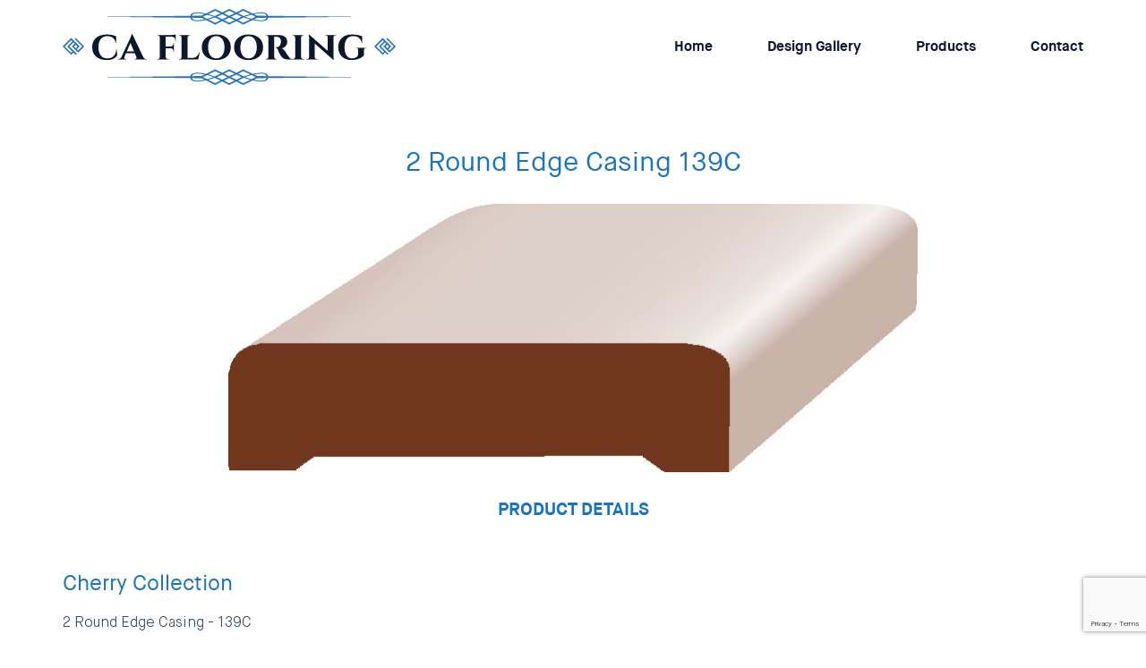

--- FILE ---
content_type: text/html; charset=utf-8
request_url: https://www.google.com/recaptcha/api2/anchor?ar=1&k=6Lc44LYUAAAAAJ_p-SWuQNwZAIAc4Cdpa5CxESyg&co=aHR0cHM6Ly9jYWZsb29yaW5nd2hvbGVzYWxlcnMuY29tOjQ0Mw..&hl=en&v=PoyoqOPhxBO7pBk68S4YbpHZ&size=invisible&anchor-ms=20000&execute-ms=30000&cb=ltxv0ttw5j8f
body_size: 48790
content:
<!DOCTYPE HTML><html dir="ltr" lang="en"><head><meta http-equiv="Content-Type" content="text/html; charset=UTF-8">
<meta http-equiv="X-UA-Compatible" content="IE=edge">
<title>reCAPTCHA</title>
<style type="text/css">
/* cyrillic-ext */
@font-face {
  font-family: 'Roboto';
  font-style: normal;
  font-weight: 400;
  font-stretch: 100%;
  src: url(//fonts.gstatic.com/s/roboto/v48/KFO7CnqEu92Fr1ME7kSn66aGLdTylUAMa3GUBHMdazTgWw.woff2) format('woff2');
  unicode-range: U+0460-052F, U+1C80-1C8A, U+20B4, U+2DE0-2DFF, U+A640-A69F, U+FE2E-FE2F;
}
/* cyrillic */
@font-face {
  font-family: 'Roboto';
  font-style: normal;
  font-weight: 400;
  font-stretch: 100%;
  src: url(//fonts.gstatic.com/s/roboto/v48/KFO7CnqEu92Fr1ME7kSn66aGLdTylUAMa3iUBHMdazTgWw.woff2) format('woff2');
  unicode-range: U+0301, U+0400-045F, U+0490-0491, U+04B0-04B1, U+2116;
}
/* greek-ext */
@font-face {
  font-family: 'Roboto';
  font-style: normal;
  font-weight: 400;
  font-stretch: 100%;
  src: url(//fonts.gstatic.com/s/roboto/v48/KFO7CnqEu92Fr1ME7kSn66aGLdTylUAMa3CUBHMdazTgWw.woff2) format('woff2');
  unicode-range: U+1F00-1FFF;
}
/* greek */
@font-face {
  font-family: 'Roboto';
  font-style: normal;
  font-weight: 400;
  font-stretch: 100%;
  src: url(//fonts.gstatic.com/s/roboto/v48/KFO7CnqEu92Fr1ME7kSn66aGLdTylUAMa3-UBHMdazTgWw.woff2) format('woff2');
  unicode-range: U+0370-0377, U+037A-037F, U+0384-038A, U+038C, U+038E-03A1, U+03A3-03FF;
}
/* math */
@font-face {
  font-family: 'Roboto';
  font-style: normal;
  font-weight: 400;
  font-stretch: 100%;
  src: url(//fonts.gstatic.com/s/roboto/v48/KFO7CnqEu92Fr1ME7kSn66aGLdTylUAMawCUBHMdazTgWw.woff2) format('woff2');
  unicode-range: U+0302-0303, U+0305, U+0307-0308, U+0310, U+0312, U+0315, U+031A, U+0326-0327, U+032C, U+032F-0330, U+0332-0333, U+0338, U+033A, U+0346, U+034D, U+0391-03A1, U+03A3-03A9, U+03B1-03C9, U+03D1, U+03D5-03D6, U+03F0-03F1, U+03F4-03F5, U+2016-2017, U+2034-2038, U+203C, U+2040, U+2043, U+2047, U+2050, U+2057, U+205F, U+2070-2071, U+2074-208E, U+2090-209C, U+20D0-20DC, U+20E1, U+20E5-20EF, U+2100-2112, U+2114-2115, U+2117-2121, U+2123-214F, U+2190, U+2192, U+2194-21AE, U+21B0-21E5, U+21F1-21F2, U+21F4-2211, U+2213-2214, U+2216-22FF, U+2308-230B, U+2310, U+2319, U+231C-2321, U+2336-237A, U+237C, U+2395, U+239B-23B7, U+23D0, U+23DC-23E1, U+2474-2475, U+25AF, U+25B3, U+25B7, U+25BD, U+25C1, U+25CA, U+25CC, U+25FB, U+266D-266F, U+27C0-27FF, U+2900-2AFF, U+2B0E-2B11, U+2B30-2B4C, U+2BFE, U+3030, U+FF5B, U+FF5D, U+1D400-1D7FF, U+1EE00-1EEFF;
}
/* symbols */
@font-face {
  font-family: 'Roboto';
  font-style: normal;
  font-weight: 400;
  font-stretch: 100%;
  src: url(//fonts.gstatic.com/s/roboto/v48/KFO7CnqEu92Fr1ME7kSn66aGLdTylUAMaxKUBHMdazTgWw.woff2) format('woff2');
  unicode-range: U+0001-000C, U+000E-001F, U+007F-009F, U+20DD-20E0, U+20E2-20E4, U+2150-218F, U+2190, U+2192, U+2194-2199, U+21AF, U+21E6-21F0, U+21F3, U+2218-2219, U+2299, U+22C4-22C6, U+2300-243F, U+2440-244A, U+2460-24FF, U+25A0-27BF, U+2800-28FF, U+2921-2922, U+2981, U+29BF, U+29EB, U+2B00-2BFF, U+4DC0-4DFF, U+FFF9-FFFB, U+10140-1018E, U+10190-1019C, U+101A0, U+101D0-101FD, U+102E0-102FB, U+10E60-10E7E, U+1D2C0-1D2D3, U+1D2E0-1D37F, U+1F000-1F0FF, U+1F100-1F1AD, U+1F1E6-1F1FF, U+1F30D-1F30F, U+1F315, U+1F31C, U+1F31E, U+1F320-1F32C, U+1F336, U+1F378, U+1F37D, U+1F382, U+1F393-1F39F, U+1F3A7-1F3A8, U+1F3AC-1F3AF, U+1F3C2, U+1F3C4-1F3C6, U+1F3CA-1F3CE, U+1F3D4-1F3E0, U+1F3ED, U+1F3F1-1F3F3, U+1F3F5-1F3F7, U+1F408, U+1F415, U+1F41F, U+1F426, U+1F43F, U+1F441-1F442, U+1F444, U+1F446-1F449, U+1F44C-1F44E, U+1F453, U+1F46A, U+1F47D, U+1F4A3, U+1F4B0, U+1F4B3, U+1F4B9, U+1F4BB, U+1F4BF, U+1F4C8-1F4CB, U+1F4D6, U+1F4DA, U+1F4DF, U+1F4E3-1F4E6, U+1F4EA-1F4ED, U+1F4F7, U+1F4F9-1F4FB, U+1F4FD-1F4FE, U+1F503, U+1F507-1F50B, U+1F50D, U+1F512-1F513, U+1F53E-1F54A, U+1F54F-1F5FA, U+1F610, U+1F650-1F67F, U+1F687, U+1F68D, U+1F691, U+1F694, U+1F698, U+1F6AD, U+1F6B2, U+1F6B9-1F6BA, U+1F6BC, U+1F6C6-1F6CF, U+1F6D3-1F6D7, U+1F6E0-1F6EA, U+1F6F0-1F6F3, U+1F6F7-1F6FC, U+1F700-1F7FF, U+1F800-1F80B, U+1F810-1F847, U+1F850-1F859, U+1F860-1F887, U+1F890-1F8AD, U+1F8B0-1F8BB, U+1F8C0-1F8C1, U+1F900-1F90B, U+1F93B, U+1F946, U+1F984, U+1F996, U+1F9E9, U+1FA00-1FA6F, U+1FA70-1FA7C, U+1FA80-1FA89, U+1FA8F-1FAC6, U+1FACE-1FADC, U+1FADF-1FAE9, U+1FAF0-1FAF8, U+1FB00-1FBFF;
}
/* vietnamese */
@font-face {
  font-family: 'Roboto';
  font-style: normal;
  font-weight: 400;
  font-stretch: 100%;
  src: url(//fonts.gstatic.com/s/roboto/v48/KFO7CnqEu92Fr1ME7kSn66aGLdTylUAMa3OUBHMdazTgWw.woff2) format('woff2');
  unicode-range: U+0102-0103, U+0110-0111, U+0128-0129, U+0168-0169, U+01A0-01A1, U+01AF-01B0, U+0300-0301, U+0303-0304, U+0308-0309, U+0323, U+0329, U+1EA0-1EF9, U+20AB;
}
/* latin-ext */
@font-face {
  font-family: 'Roboto';
  font-style: normal;
  font-weight: 400;
  font-stretch: 100%;
  src: url(//fonts.gstatic.com/s/roboto/v48/KFO7CnqEu92Fr1ME7kSn66aGLdTylUAMa3KUBHMdazTgWw.woff2) format('woff2');
  unicode-range: U+0100-02BA, U+02BD-02C5, U+02C7-02CC, U+02CE-02D7, U+02DD-02FF, U+0304, U+0308, U+0329, U+1D00-1DBF, U+1E00-1E9F, U+1EF2-1EFF, U+2020, U+20A0-20AB, U+20AD-20C0, U+2113, U+2C60-2C7F, U+A720-A7FF;
}
/* latin */
@font-face {
  font-family: 'Roboto';
  font-style: normal;
  font-weight: 400;
  font-stretch: 100%;
  src: url(//fonts.gstatic.com/s/roboto/v48/KFO7CnqEu92Fr1ME7kSn66aGLdTylUAMa3yUBHMdazQ.woff2) format('woff2');
  unicode-range: U+0000-00FF, U+0131, U+0152-0153, U+02BB-02BC, U+02C6, U+02DA, U+02DC, U+0304, U+0308, U+0329, U+2000-206F, U+20AC, U+2122, U+2191, U+2193, U+2212, U+2215, U+FEFF, U+FFFD;
}
/* cyrillic-ext */
@font-face {
  font-family: 'Roboto';
  font-style: normal;
  font-weight: 500;
  font-stretch: 100%;
  src: url(//fonts.gstatic.com/s/roboto/v48/KFO7CnqEu92Fr1ME7kSn66aGLdTylUAMa3GUBHMdazTgWw.woff2) format('woff2');
  unicode-range: U+0460-052F, U+1C80-1C8A, U+20B4, U+2DE0-2DFF, U+A640-A69F, U+FE2E-FE2F;
}
/* cyrillic */
@font-face {
  font-family: 'Roboto';
  font-style: normal;
  font-weight: 500;
  font-stretch: 100%;
  src: url(//fonts.gstatic.com/s/roboto/v48/KFO7CnqEu92Fr1ME7kSn66aGLdTylUAMa3iUBHMdazTgWw.woff2) format('woff2');
  unicode-range: U+0301, U+0400-045F, U+0490-0491, U+04B0-04B1, U+2116;
}
/* greek-ext */
@font-face {
  font-family: 'Roboto';
  font-style: normal;
  font-weight: 500;
  font-stretch: 100%;
  src: url(//fonts.gstatic.com/s/roboto/v48/KFO7CnqEu92Fr1ME7kSn66aGLdTylUAMa3CUBHMdazTgWw.woff2) format('woff2');
  unicode-range: U+1F00-1FFF;
}
/* greek */
@font-face {
  font-family: 'Roboto';
  font-style: normal;
  font-weight: 500;
  font-stretch: 100%;
  src: url(//fonts.gstatic.com/s/roboto/v48/KFO7CnqEu92Fr1ME7kSn66aGLdTylUAMa3-UBHMdazTgWw.woff2) format('woff2');
  unicode-range: U+0370-0377, U+037A-037F, U+0384-038A, U+038C, U+038E-03A1, U+03A3-03FF;
}
/* math */
@font-face {
  font-family: 'Roboto';
  font-style: normal;
  font-weight: 500;
  font-stretch: 100%;
  src: url(//fonts.gstatic.com/s/roboto/v48/KFO7CnqEu92Fr1ME7kSn66aGLdTylUAMawCUBHMdazTgWw.woff2) format('woff2');
  unicode-range: U+0302-0303, U+0305, U+0307-0308, U+0310, U+0312, U+0315, U+031A, U+0326-0327, U+032C, U+032F-0330, U+0332-0333, U+0338, U+033A, U+0346, U+034D, U+0391-03A1, U+03A3-03A9, U+03B1-03C9, U+03D1, U+03D5-03D6, U+03F0-03F1, U+03F4-03F5, U+2016-2017, U+2034-2038, U+203C, U+2040, U+2043, U+2047, U+2050, U+2057, U+205F, U+2070-2071, U+2074-208E, U+2090-209C, U+20D0-20DC, U+20E1, U+20E5-20EF, U+2100-2112, U+2114-2115, U+2117-2121, U+2123-214F, U+2190, U+2192, U+2194-21AE, U+21B0-21E5, U+21F1-21F2, U+21F4-2211, U+2213-2214, U+2216-22FF, U+2308-230B, U+2310, U+2319, U+231C-2321, U+2336-237A, U+237C, U+2395, U+239B-23B7, U+23D0, U+23DC-23E1, U+2474-2475, U+25AF, U+25B3, U+25B7, U+25BD, U+25C1, U+25CA, U+25CC, U+25FB, U+266D-266F, U+27C0-27FF, U+2900-2AFF, U+2B0E-2B11, U+2B30-2B4C, U+2BFE, U+3030, U+FF5B, U+FF5D, U+1D400-1D7FF, U+1EE00-1EEFF;
}
/* symbols */
@font-face {
  font-family: 'Roboto';
  font-style: normal;
  font-weight: 500;
  font-stretch: 100%;
  src: url(//fonts.gstatic.com/s/roboto/v48/KFO7CnqEu92Fr1ME7kSn66aGLdTylUAMaxKUBHMdazTgWw.woff2) format('woff2');
  unicode-range: U+0001-000C, U+000E-001F, U+007F-009F, U+20DD-20E0, U+20E2-20E4, U+2150-218F, U+2190, U+2192, U+2194-2199, U+21AF, U+21E6-21F0, U+21F3, U+2218-2219, U+2299, U+22C4-22C6, U+2300-243F, U+2440-244A, U+2460-24FF, U+25A0-27BF, U+2800-28FF, U+2921-2922, U+2981, U+29BF, U+29EB, U+2B00-2BFF, U+4DC0-4DFF, U+FFF9-FFFB, U+10140-1018E, U+10190-1019C, U+101A0, U+101D0-101FD, U+102E0-102FB, U+10E60-10E7E, U+1D2C0-1D2D3, U+1D2E0-1D37F, U+1F000-1F0FF, U+1F100-1F1AD, U+1F1E6-1F1FF, U+1F30D-1F30F, U+1F315, U+1F31C, U+1F31E, U+1F320-1F32C, U+1F336, U+1F378, U+1F37D, U+1F382, U+1F393-1F39F, U+1F3A7-1F3A8, U+1F3AC-1F3AF, U+1F3C2, U+1F3C4-1F3C6, U+1F3CA-1F3CE, U+1F3D4-1F3E0, U+1F3ED, U+1F3F1-1F3F3, U+1F3F5-1F3F7, U+1F408, U+1F415, U+1F41F, U+1F426, U+1F43F, U+1F441-1F442, U+1F444, U+1F446-1F449, U+1F44C-1F44E, U+1F453, U+1F46A, U+1F47D, U+1F4A3, U+1F4B0, U+1F4B3, U+1F4B9, U+1F4BB, U+1F4BF, U+1F4C8-1F4CB, U+1F4D6, U+1F4DA, U+1F4DF, U+1F4E3-1F4E6, U+1F4EA-1F4ED, U+1F4F7, U+1F4F9-1F4FB, U+1F4FD-1F4FE, U+1F503, U+1F507-1F50B, U+1F50D, U+1F512-1F513, U+1F53E-1F54A, U+1F54F-1F5FA, U+1F610, U+1F650-1F67F, U+1F687, U+1F68D, U+1F691, U+1F694, U+1F698, U+1F6AD, U+1F6B2, U+1F6B9-1F6BA, U+1F6BC, U+1F6C6-1F6CF, U+1F6D3-1F6D7, U+1F6E0-1F6EA, U+1F6F0-1F6F3, U+1F6F7-1F6FC, U+1F700-1F7FF, U+1F800-1F80B, U+1F810-1F847, U+1F850-1F859, U+1F860-1F887, U+1F890-1F8AD, U+1F8B0-1F8BB, U+1F8C0-1F8C1, U+1F900-1F90B, U+1F93B, U+1F946, U+1F984, U+1F996, U+1F9E9, U+1FA00-1FA6F, U+1FA70-1FA7C, U+1FA80-1FA89, U+1FA8F-1FAC6, U+1FACE-1FADC, U+1FADF-1FAE9, U+1FAF0-1FAF8, U+1FB00-1FBFF;
}
/* vietnamese */
@font-face {
  font-family: 'Roboto';
  font-style: normal;
  font-weight: 500;
  font-stretch: 100%;
  src: url(//fonts.gstatic.com/s/roboto/v48/KFO7CnqEu92Fr1ME7kSn66aGLdTylUAMa3OUBHMdazTgWw.woff2) format('woff2');
  unicode-range: U+0102-0103, U+0110-0111, U+0128-0129, U+0168-0169, U+01A0-01A1, U+01AF-01B0, U+0300-0301, U+0303-0304, U+0308-0309, U+0323, U+0329, U+1EA0-1EF9, U+20AB;
}
/* latin-ext */
@font-face {
  font-family: 'Roboto';
  font-style: normal;
  font-weight: 500;
  font-stretch: 100%;
  src: url(//fonts.gstatic.com/s/roboto/v48/KFO7CnqEu92Fr1ME7kSn66aGLdTylUAMa3KUBHMdazTgWw.woff2) format('woff2');
  unicode-range: U+0100-02BA, U+02BD-02C5, U+02C7-02CC, U+02CE-02D7, U+02DD-02FF, U+0304, U+0308, U+0329, U+1D00-1DBF, U+1E00-1E9F, U+1EF2-1EFF, U+2020, U+20A0-20AB, U+20AD-20C0, U+2113, U+2C60-2C7F, U+A720-A7FF;
}
/* latin */
@font-face {
  font-family: 'Roboto';
  font-style: normal;
  font-weight: 500;
  font-stretch: 100%;
  src: url(//fonts.gstatic.com/s/roboto/v48/KFO7CnqEu92Fr1ME7kSn66aGLdTylUAMa3yUBHMdazQ.woff2) format('woff2');
  unicode-range: U+0000-00FF, U+0131, U+0152-0153, U+02BB-02BC, U+02C6, U+02DA, U+02DC, U+0304, U+0308, U+0329, U+2000-206F, U+20AC, U+2122, U+2191, U+2193, U+2212, U+2215, U+FEFF, U+FFFD;
}
/* cyrillic-ext */
@font-face {
  font-family: 'Roboto';
  font-style: normal;
  font-weight: 900;
  font-stretch: 100%;
  src: url(//fonts.gstatic.com/s/roboto/v48/KFO7CnqEu92Fr1ME7kSn66aGLdTylUAMa3GUBHMdazTgWw.woff2) format('woff2');
  unicode-range: U+0460-052F, U+1C80-1C8A, U+20B4, U+2DE0-2DFF, U+A640-A69F, U+FE2E-FE2F;
}
/* cyrillic */
@font-face {
  font-family: 'Roboto';
  font-style: normal;
  font-weight: 900;
  font-stretch: 100%;
  src: url(//fonts.gstatic.com/s/roboto/v48/KFO7CnqEu92Fr1ME7kSn66aGLdTylUAMa3iUBHMdazTgWw.woff2) format('woff2');
  unicode-range: U+0301, U+0400-045F, U+0490-0491, U+04B0-04B1, U+2116;
}
/* greek-ext */
@font-face {
  font-family: 'Roboto';
  font-style: normal;
  font-weight: 900;
  font-stretch: 100%;
  src: url(//fonts.gstatic.com/s/roboto/v48/KFO7CnqEu92Fr1ME7kSn66aGLdTylUAMa3CUBHMdazTgWw.woff2) format('woff2');
  unicode-range: U+1F00-1FFF;
}
/* greek */
@font-face {
  font-family: 'Roboto';
  font-style: normal;
  font-weight: 900;
  font-stretch: 100%;
  src: url(//fonts.gstatic.com/s/roboto/v48/KFO7CnqEu92Fr1ME7kSn66aGLdTylUAMa3-UBHMdazTgWw.woff2) format('woff2');
  unicode-range: U+0370-0377, U+037A-037F, U+0384-038A, U+038C, U+038E-03A1, U+03A3-03FF;
}
/* math */
@font-face {
  font-family: 'Roboto';
  font-style: normal;
  font-weight: 900;
  font-stretch: 100%;
  src: url(//fonts.gstatic.com/s/roboto/v48/KFO7CnqEu92Fr1ME7kSn66aGLdTylUAMawCUBHMdazTgWw.woff2) format('woff2');
  unicode-range: U+0302-0303, U+0305, U+0307-0308, U+0310, U+0312, U+0315, U+031A, U+0326-0327, U+032C, U+032F-0330, U+0332-0333, U+0338, U+033A, U+0346, U+034D, U+0391-03A1, U+03A3-03A9, U+03B1-03C9, U+03D1, U+03D5-03D6, U+03F0-03F1, U+03F4-03F5, U+2016-2017, U+2034-2038, U+203C, U+2040, U+2043, U+2047, U+2050, U+2057, U+205F, U+2070-2071, U+2074-208E, U+2090-209C, U+20D0-20DC, U+20E1, U+20E5-20EF, U+2100-2112, U+2114-2115, U+2117-2121, U+2123-214F, U+2190, U+2192, U+2194-21AE, U+21B0-21E5, U+21F1-21F2, U+21F4-2211, U+2213-2214, U+2216-22FF, U+2308-230B, U+2310, U+2319, U+231C-2321, U+2336-237A, U+237C, U+2395, U+239B-23B7, U+23D0, U+23DC-23E1, U+2474-2475, U+25AF, U+25B3, U+25B7, U+25BD, U+25C1, U+25CA, U+25CC, U+25FB, U+266D-266F, U+27C0-27FF, U+2900-2AFF, U+2B0E-2B11, U+2B30-2B4C, U+2BFE, U+3030, U+FF5B, U+FF5D, U+1D400-1D7FF, U+1EE00-1EEFF;
}
/* symbols */
@font-face {
  font-family: 'Roboto';
  font-style: normal;
  font-weight: 900;
  font-stretch: 100%;
  src: url(//fonts.gstatic.com/s/roboto/v48/KFO7CnqEu92Fr1ME7kSn66aGLdTylUAMaxKUBHMdazTgWw.woff2) format('woff2');
  unicode-range: U+0001-000C, U+000E-001F, U+007F-009F, U+20DD-20E0, U+20E2-20E4, U+2150-218F, U+2190, U+2192, U+2194-2199, U+21AF, U+21E6-21F0, U+21F3, U+2218-2219, U+2299, U+22C4-22C6, U+2300-243F, U+2440-244A, U+2460-24FF, U+25A0-27BF, U+2800-28FF, U+2921-2922, U+2981, U+29BF, U+29EB, U+2B00-2BFF, U+4DC0-4DFF, U+FFF9-FFFB, U+10140-1018E, U+10190-1019C, U+101A0, U+101D0-101FD, U+102E0-102FB, U+10E60-10E7E, U+1D2C0-1D2D3, U+1D2E0-1D37F, U+1F000-1F0FF, U+1F100-1F1AD, U+1F1E6-1F1FF, U+1F30D-1F30F, U+1F315, U+1F31C, U+1F31E, U+1F320-1F32C, U+1F336, U+1F378, U+1F37D, U+1F382, U+1F393-1F39F, U+1F3A7-1F3A8, U+1F3AC-1F3AF, U+1F3C2, U+1F3C4-1F3C6, U+1F3CA-1F3CE, U+1F3D4-1F3E0, U+1F3ED, U+1F3F1-1F3F3, U+1F3F5-1F3F7, U+1F408, U+1F415, U+1F41F, U+1F426, U+1F43F, U+1F441-1F442, U+1F444, U+1F446-1F449, U+1F44C-1F44E, U+1F453, U+1F46A, U+1F47D, U+1F4A3, U+1F4B0, U+1F4B3, U+1F4B9, U+1F4BB, U+1F4BF, U+1F4C8-1F4CB, U+1F4D6, U+1F4DA, U+1F4DF, U+1F4E3-1F4E6, U+1F4EA-1F4ED, U+1F4F7, U+1F4F9-1F4FB, U+1F4FD-1F4FE, U+1F503, U+1F507-1F50B, U+1F50D, U+1F512-1F513, U+1F53E-1F54A, U+1F54F-1F5FA, U+1F610, U+1F650-1F67F, U+1F687, U+1F68D, U+1F691, U+1F694, U+1F698, U+1F6AD, U+1F6B2, U+1F6B9-1F6BA, U+1F6BC, U+1F6C6-1F6CF, U+1F6D3-1F6D7, U+1F6E0-1F6EA, U+1F6F0-1F6F3, U+1F6F7-1F6FC, U+1F700-1F7FF, U+1F800-1F80B, U+1F810-1F847, U+1F850-1F859, U+1F860-1F887, U+1F890-1F8AD, U+1F8B0-1F8BB, U+1F8C0-1F8C1, U+1F900-1F90B, U+1F93B, U+1F946, U+1F984, U+1F996, U+1F9E9, U+1FA00-1FA6F, U+1FA70-1FA7C, U+1FA80-1FA89, U+1FA8F-1FAC6, U+1FACE-1FADC, U+1FADF-1FAE9, U+1FAF0-1FAF8, U+1FB00-1FBFF;
}
/* vietnamese */
@font-face {
  font-family: 'Roboto';
  font-style: normal;
  font-weight: 900;
  font-stretch: 100%;
  src: url(//fonts.gstatic.com/s/roboto/v48/KFO7CnqEu92Fr1ME7kSn66aGLdTylUAMa3OUBHMdazTgWw.woff2) format('woff2');
  unicode-range: U+0102-0103, U+0110-0111, U+0128-0129, U+0168-0169, U+01A0-01A1, U+01AF-01B0, U+0300-0301, U+0303-0304, U+0308-0309, U+0323, U+0329, U+1EA0-1EF9, U+20AB;
}
/* latin-ext */
@font-face {
  font-family: 'Roboto';
  font-style: normal;
  font-weight: 900;
  font-stretch: 100%;
  src: url(//fonts.gstatic.com/s/roboto/v48/KFO7CnqEu92Fr1ME7kSn66aGLdTylUAMa3KUBHMdazTgWw.woff2) format('woff2');
  unicode-range: U+0100-02BA, U+02BD-02C5, U+02C7-02CC, U+02CE-02D7, U+02DD-02FF, U+0304, U+0308, U+0329, U+1D00-1DBF, U+1E00-1E9F, U+1EF2-1EFF, U+2020, U+20A0-20AB, U+20AD-20C0, U+2113, U+2C60-2C7F, U+A720-A7FF;
}
/* latin */
@font-face {
  font-family: 'Roboto';
  font-style: normal;
  font-weight: 900;
  font-stretch: 100%;
  src: url(//fonts.gstatic.com/s/roboto/v48/KFO7CnqEu92Fr1ME7kSn66aGLdTylUAMa3yUBHMdazQ.woff2) format('woff2');
  unicode-range: U+0000-00FF, U+0131, U+0152-0153, U+02BB-02BC, U+02C6, U+02DA, U+02DC, U+0304, U+0308, U+0329, U+2000-206F, U+20AC, U+2122, U+2191, U+2193, U+2212, U+2215, U+FEFF, U+FFFD;
}

</style>
<link rel="stylesheet" type="text/css" href="https://www.gstatic.com/recaptcha/releases/PoyoqOPhxBO7pBk68S4YbpHZ/styles__ltr.css">
<script nonce="lJLHUWlb9hYqCN1L6NCq7g" type="text/javascript">window['__recaptcha_api'] = 'https://www.google.com/recaptcha/api2/';</script>
<script type="text/javascript" src="https://www.gstatic.com/recaptcha/releases/PoyoqOPhxBO7pBk68S4YbpHZ/recaptcha__en.js" nonce="lJLHUWlb9hYqCN1L6NCq7g">
      
    </script></head>
<body><div id="rc-anchor-alert" class="rc-anchor-alert"></div>
<input type="hidden" id="recaptcha-token" value="[base64]">
<script type="text/javascript" nonce="lJLHUWlb9hYqCN1L6NCq7g">
      recaptcha.anchor.Main.init("[\x22ainput\x22,[\x22bgdata\x22,\x22\x22,\[base64]/[base64]/[base64]/ZyhXLGgpOnEoW04sMjEsbF0sVywwKSxoKSxmYWxzZSxmYWxzZSl9Y2F0Y2goayl7RygzNTgsVyk/[base64]/[base64]/[base64]/[base64]/[base64]/[base64]/[base64]/bmV3IEJbT10oRFswXSk6dz09Mj9uZXcgQltPXShEWzBdLERbMV0pOnc9PTM/bmV3IEJbT10oRFswXSxEWzFdLERbMl0pOnc9PTQ/[base64]/[base64]/[base64]/[base64]/[base64]\\u003d\x22,\[base64]\\u003d\x22,\[base64]/Y8K9GMORwo3DjWXCpjDClMOtfsO1QAjCg8Kqwr3CgHMSwoJqw5EBJsKLwqEgWiTCg1YsdC1SQMKJwqvCtSlMeEQfwpfCq8KQXcOnwqrDvXHDrmzCtMOEwq8AWTt9w4c4GsKGMcOCw57Dj3IqccKBwp1XYcOZwq/Dvh/Dm0nCm1Q/ScOuw4MKwqlHwrJESkfCusORVmchMcKPTG4UwqATGkTCn8Kywr8uU8OTwpAdwoXDmcK4w7knw6PCpw/[base64]/Dqn9Fw6zCkg3DvBzDiMOSwpMyf2DCn8KqYjJzwrQ3wq4Kw63ClcK/[base64]/[base64]/w6N1ZwjCs8OOa8KGRcOpI8KNeX4bQ1/Cv3PDkcOwSMKSLMOfw4PChTzCq8KSTjAeJXPCgsOnbhAkJUImFcKqw5rDnUzCuhDDvBAPwpc5wqHDrivCsht7YMONw7TDuG3Dr8KZLgDCpQ9FwprDo8OlwqxJwrUGa8KlwoTDscO1NX9ZQxvCqwkJwrkOwpx1McK0w5LDuMOXwqIqw5YGZwojFFjCkcK9CQ/DgcO8T8K/fTzDhcKOw77Dh8OiA8KewrQsdyQtw7rDuMOIV3jCoMO5w4bCg8KtwoQLGsKCSm8HAERSIsOObsKncMOLeSnCqSjDvcOUw5VwcRHDocO9w7nDkhRxDsOLwpJRw69ww7BDwojCrFAgbxDDvG7DicOlb8Oywp1GwozDhsOJwrbDlMOcHUtcckfDv3Abwr/DjgMEIcOQNcKhw5vDqcO6wonDtMOBwo8pQ8OEwpTChsK/[base64]/DuMORw4xIw4fDv8OfR0rDp1FewpnCpiwtGnYtFMKjQsK/S0VSw4PDg151w5jCqwJ6CsK/QwXDqsOkwqAbwqt+wr8Qw4fCmcKtwqLDo2PCvkBPw6BedMOpdXvDlcOtOcOEHSjDqSMkw5/Cuk7CpcOBw4jCjlNlGCDCgsKGw6tFScKkwo1qwqzDtBHDvBohw5Uzw4MOwpbDgBN6w4UuO8KibCl8eB3DisOrNQvCjMOvwp5Gwq9Lw5/CgMOSw5gvXcO7w68meR/[base64]/FsKuwqzDtA4ReMOswp46w6bCpmk/V8OTwosWwqrDtsKXw7NzwqcWBAJTw6Q0GSTCisKLwqs+w4LDohEGwrVHbittWmrDvVhnwovCpsKjTsOce8K7Wl3DucK9w7HDlsO5w4dowpZUJC3ClDzDkTl7wo/[base64]/JMOBwq3ChMOywqvCkXp/QloWEEPCo8K5fjXDnkJ7WcOeDsOdwq0cw5vDiMKmW2Y/X8OEUsKXZ8O3wo1Lw6zDlMOCY8KSa8Kuw4ZkQBFCw6AOwodEemQLP3fCisKGa1LDusK3wpLClTTDv8Knwq/CsAtKdxwHwpbDtcO/[base64]/[base64]/w4vDn8KJw43DgTpGFEc5GsOMby7CuR/CkFVUU18lcsOlw5XDjMKaZ8Kbw54KJ8KbM8KIwrgnwqgOecKPw4QWw57CokJzfn4bwqfChXLDoMKsYXfCuMKOw6EIwpXCtS/DkB8zw6IUCsKJwpQbwosQAkTCvMKNw4sFwpbDsgvChFU2Pn/Dq8KiBzovwqEKwo91KxDDtgzDqMK1w40/wrPDo10mw6YGwqceI1vCjsOZwq4WwoYHwqp5w5FSwo09wp4yVyk+wq/Cp1LDt8KmwpLDoGMwP8KRw5rDn8KhFFQQNjnCu8KZQgPDpsOtYMOSwqbCpVtaO8KiwrQJMMOmw4V5ZMKXFcK5bHRvwoHCk8O/wo3CrXwuwoJ1wqHClTfDnMKNZUdJw6JVw5tkKh3DkcOnfGfCmxUvw4NEw6glEsO/VDICw5LCvMKzN8Kuw5R9w5dfXRwvXjLDiXUrKMOoSHHDusOvbMOZeRIJC8OsDcOAw4vDpBLDnMKuwpoaw5R9Dm9zw4/CtAYbQ8OTwrMxwqrCpcOHCw8bw5/DsxRFwpXDpj5eI3TDs1vDocOrRGdtw6vCuMOSw6gxwqPDtSTDmzbCjzrCo3RyElXCkcKEw5cIdMKHKVlzw6MOwqw2wpzDrVITJsOhwpbCn8K4wr/Cu8KwZ8KZaMOiDcOGMsK7GMKBwo7CqcOFaMKoJUtAwpbCjsKdFcKvS8OVWiTDojPCkMO9w5DDpcKyOjB1w4/DssO5woV2w4rCi8OCwrHDlcKVBH7DlG3CiHbDv1HCpcKLbl7DsCtYRcOSw4dKNcOPXMKgwogyw5HDo2XDuCAiw5LCucOSw6YJeMKSZGkafsKREAfCsmHDmcKYbnwldsK9bgEswptXWnHDkXwqEFXDosOHwpI+E3nCqFTCmFTCuik3w6FXw7LDssK5wq/Cp8KBw73Dh0nCocK8LWLCocOWDcOgwpIpO8OQasOUw6UJw7A5DSTDk07DqGAjKcKvOWTCmjjDoW4iUyxww4Ulw6pOwqw0w73DolvDusK4w4w2VMOXDUPCkg8nwq3DoMOkR3hdaMKhRMOkczPDr8KHRnFfw704ZcKxZ8KTKnRyNsOhw7vDn1p/w6klwo/CpELClU/CoBUOVFDCpMO9wr7CsMK3SUbCkMOSbgwuGyYkw5HDlMKzZcKtFRPCsMOtEyRGRz1Ww4w/SsKmw4LCscOcwrlnc8KuGG1Lwo/Dni0ER8KTwpLDnUwqU20/w6nDo8KDMcOvw77CqjpHMMKwf3rDm3jCumQEw4kmP8O6UsOQw4XDuj7ChHkFCcO7woQ7d8KuwrnDscOPwpA8Bz5QwqDCisKVeTRtFR3Cnz4xKcOkWcKEAXtyw6fDoy/DksKKV8OLdsKXNcKOSsK4bcOLwpFVw5ZLehDDgis8LX3DhHHDiDcjwrchERZlcTskFVTDrcKbYsKKN8Kiw53DsRLDvA3DmsO/wqzDpFxKw6rCgcOFw4Yqe8KZTsOLwqTCpy7CjFPDnj0mPcKqYn/DqRdsHcOuwqoHw5J+OsKEbDpjw7bCvxo2Q10Xw7PDlMK3JijCoMO9wq3DucOuw4sVKVhDwqrDv8Kkw4d6fMKLw47Dk8OHIsKpw6PCr8OmwpDCslITP8KGwoVBw5R7EMKBw57CvcKmPyrCmcOjdA3CscKvHhrCm8KmwqbCrFDDkiPCgsOxwr5Fw6fCpcOUJznDkDDCqn/DgcO1wpPDkBfDq04xw6AlfcOPc8Ohw6jDlxDDijrCvhTDug1dLXsQw6ozw5jCggs0HcOhFcO0wpZVOQMdwoAUdmPDoHHDu8ONw7zDssKuwrVOwqUuw5B3UsKfwrA1woTDt8Kfw5Erw5HDpsKRZsOBLMOoKsOQaSw9w6xEw6NhHsKCwp0kV1jDhMKZP8OKOw/Ci8OkwqHDvijCrMKQw5JDwpomwrIZw4DDuQVrJ8KrX35lHMKcw5ZtEzo9woLCmT/CjToLw5LDoUjDr3zCqUlGw5Iaw7/DtklVc3vDg2PCgMOrw7Zgw7o1K8K1w4rDgFzDscOJw58Dw5fDlcK6wrDCsDnDvMKBw74cV8OIaCnCocOrw7d7cEVLw4cYb8Orw53ClXDDsMKPw7jCukjDp8OyaXnCsjPCvm/DqA83LcKEfsKMYMKVcsKow7twasKcE1MkwqYNPcOEw7TDjBNSFzEifF0fwpfDp8K7w6VtcMOhOUwPaw0jTMKVGgh5EhdSEFRQwpc7WMO5w7YNworCtMOQw75NZT9TGcKPw55YwrvDtcOqYMKkfMKmw5nCksKDfE0OwofDpMKpYcKpNMK/wq/[base64]/AC/DvMOTPQrClMOpdmDCr8K9RlfDiMKtAyvCswnDhSbChxbDn1nDjCMJwpTCusO6bcKVw6AmwoZBwrDCp8OfB0F/FwFhwqPDi8Kbwo0qwrLCnHHCthMBRljCiMK3WBDDncOMJR/Dl8KDBQjDr2vDvMKVOAHCuhbDicKLwrp2NsO0PFcjw5tKwojDh8Kfw65sQSArw6DDvMKuI8OUw4TDi8OJwrhhwpgObikceVzDiMKeaTvDmsOnwqnDm2zDuiPDu8K1L8K9wpJ6wqfCtStFIwRVw6vCrT/Cm8Ksw4fClTAHwqgYw79MTcOswpHDqcOlCMKgwrN5w7R+w7sqR05KDw3ClQ3DrkjDqsKmAcKsBHQvw7NvLcObThJHw4rDs8KaSk7CscKRBUFbTcOYf8KDNmnDhn0Ow4pJEW7DlSZfEUzCgsK5CcOHw6DCjExqw7k7w4M0wp3DnzMJwqrCoMO4w5hdworDsMOaw58/SsKGwqTDpyMVRMKaNcO5Iw4Sw5pyeDvCn8KWf8KOwq0vOsOQQnXDoBPCicKCworDgsOjwrEsesKPD8KlwonDhMKPw7N5woPDqRjCscO/wowtSC5wPxICwrTCpcKBW8KaWsKuZQvCgz/DtcKTw6gNw4kNDsOyZTBiw6fCgsK0QnUZaCLCkcOIIHjDgmtMY8O/OcOdfxgDwovDj8OGw6jCujYbacO1w4/CncKyw64Nw5Bswrt8wqLCicOsVsO/NsOFw7EQw4QQHsKuNUoCw5TCqxE1w5LCjDQ5wp/Di3TCnnsYw5LCn8Kiwoh9BnDDicOEwqNcFcOzeMO7w5cDN8KZAnJ/XkvDi8KrbMOlPMOGFQxoUcOgNsKrQ1N+NSzDtsOxw6xhXcKZQ1YPTTZ0w7/CpcOyVGXCgSPDngfDpA7CvMKBwooQLcOzwpPCv2nCh8O1TS7CoGFeUVN9RMO5N8OhRh/CuCF6wqlaExfDpsK/w6TCrMOiIl0pw5nDqmh1QzLCvcKDwrHCtMOnw4PDi8KLw5nDscObwod2Q0DCtcKLGz8/[base64]/[base64]/DtXgwwq7Dlg1BODLDqMO6dXI3QgdHwrzDsWplDAscwpFQOsOYwrchVsKywpk+w74jQsOnwpLDuGY3wrLDhknCrMOmXHfDgMKKJcOtWcKnw5vDgcKGOTsCwofDqhpXIsKIwrZXUwHDkFQnw5JMIUwXw7TCpUVCwq/DucOsesKDwoHCsiLDmlIDwoHCkwdiKWUBNVnDmxxQCsOcICjDl8O4wrp3YjB1woUGwr0nD1XCqsO5QXhIHDEfwpLDq8OfMTbCoFfCpH4GaMOmV8K/wrcGwrjChsOzw7/CnsOXw6c4AsKowpVvL8OHw4XDsUPDjsOywrrChnJiw5vCn3bCmwHCr8OzfS/Di3hgwrfDmxMww7nCo8Kpw6LDgWrCrcOaw7EDwqrDqxLDvsKZJTV+w4LDhhTCucO1SsKNe8OwaRLCt0lWd8KSRMOdBxXDosObw45pDF3DsVt1dsKaw6/DocKCEcO6CcOpM8Kyw6DChE/DsBTCp8Kub8K+w51TwrXDpD06WGXDp0nCnlNeVFJGwr/DoVjCvsOKdznCgsKHXsKDXsKMX37Cl8KGwpbDsMKkLxTClm7DlEEPwofCjcOcw5LCvMKRwr9tZzzClcOhwoZzLsKRw4PDkzvCvcO/[base64]/[base64]/DvmfDrDrDn8ONwrzCrFc4wqUXSsK5NcKbS8KoHsKaAAbChcOqw5VnDgjCsB45w4jDkyxlw48YYENDwq0mwoB7w5jCpsKuWsKrWBwBw5QRNsKow53CqMOfTDvCvFlLwqUNwprDgsKcBlTDgcK/dgfDpMO1wqfCjMK4wqPCqsKhDsKXMAbDr8OOBMKtw5VlQEDDjMOGwq0MQMK0wr/DtxAqVMOAf8Ojwo/CtMKlTDjCvcKfQcKvwrTDtlfClUbDmsKNTi48w77Cq8KLZzgNw4plwrYvG8OFwrcUBMKOwpzCsxTCiRdiIsK3w6XCiwNIw6bCmA1Ow6Fow5Ydw4YiDFzDvRfCtUDDnMOUZcO/TMOhw5HCvsOywo8SwoLCssKLLcKJwptXw4F1Zw05Gh8CwrPCi8KNAiTCrsObTMKmI8KTHVTCn8OowoDDhzUvaQ3DtsKLecO4wos/[base64]/w7wywrtKw6Ybw64BLsKKwrbCsSR1BMKtOcOQwovDr8KbIRPCj3rCq8OnHsKuVljDq8OhwrXDuMO8TnrDuW8iwqItw6/[base64]/[base64]/wqFWw5bCoMOjV8KwesKJwqcgWiPDnH5RR8Ofw5NZw6/Dj8KwVcK0wq3CsSljYTnDoMOYw5/DryTCgcOyeMKCA8OaXCrCs8Kxw53Dl8KVwo/Ct8K/GAzDrBFXwpkyccOlOcOgUhbCgSh4dB0PwpLCqkgCCChgfcK3WcKDwr9mw4ZGZsKKHGrDlkjDiMKNT1HDshBjP8KrwpjCqFDDmcKhw6VFdBjClMKowq7DtEFsw5rDql3CmsOEw5PCtTrDuAjDm8KIw7NjBsKdDsKuwr15X1fDglIkdsKvw6kPwpbClGLDlWnCvMOhwr/CixfCscKtw6XCtMOSCX0QDcOcwo/Cm8O2aDrDgjPCn8K5RFzCm8KfVcKgwpfDvnjDj8OWw53Cuipcw7wPw7fCoMOcwq/CjUFJYijDtFnDpsK0DsObJAdhPxJwVMKewolzwpHCtmUTw694woBrHFt6wr4AHh/CgEDDqh0nwplqw77CqsKHRsK/[base64]/[base64]/CgCcvwpVdwonCgsO6HMO0w7PCilvCqsKdPx0tV8KIw5LCt0cZYzrDtlTDmx5mwofDscKkYirDnBZuAsOrwoDDk0LDgcKYwrNFwqBZBn4gYVxmw4nCn8KlwpltO17DijHDnsK3w6zDu2nDlMOxPmTDocKSJ8KfZcKGwqLCulXClMK/w7nCnT7DmMOPwp7DvsO2w6Rtw4p0RsKobXbCpMK5wr3DklLDpcO5wrjDjAEqY8Opw67CiVTCoSHCl8OvFVnCuDLCqMO7eG/CsGY4f8KIwqrDhFcCdi3DsMKBw5QTDUwUwqLCiCrCiBxiClxow4nDtiodQ0ZhYQ3DuXRNw4TDhHDCsyrDkMK+wo7CnW40woZmVMOdw7bDocKOwrHDkmkLw5dmwozDpsKiOzMOwqTDkcOkwqDChgPClcO+DBV7woFAfhM9w6vDqT05wrl/[base64]/d8OFbz7ClsOSbCFpwqVja0bDpMKxw7TDucO8wqZbdMKMeQc0w7sDwpYuw5/CnCYObsObw7jDh8OJw57Ct8Ktwp/DtS0awpjCp8O8w5olE8K3wpQiw5rDvGfDhMKMwojCmiQCw6Few7rCpBLCt8O/wq0/WcKhwo3DtMObKBrChTJQwq3CsW5ARcObwpUCXRnDi8KYBV3CtcO5ZsONL8ONEMKeBmnCh8OLwoXCk8K4w7bDuCoHw4hIw45pwr07V8Kywp8HJkHCqMOxeX/[base64]/w7jCncKxw4dIfk/Cvktyw6EEwrLCrcKXYVtvwrDCkm4WLDcKw4XDpsK5dsOQw6rDvMO2wr/Dm8OzwqQhwrloNkVbRsOywqnDlQ4ww6fDjMKse8KXw6jDrsKiwqvDqsOdwpPDp8O2wqXCojDDvEDCtMKewqNaZsOWwrogLDzDvSwBNj/[base64]/[base64]/DvsOEERLDshrCpy0zaT53BVvDpMKVf8KbI8KLAsO4OsOKb8OxDcORw5TDnh0FEcKAYE0bw7bChTfCqMOxwr3CkmHDvgkJwoYnwrTClmwowqfCsMKSwpnDrFHDn1vDkRbDgkxew5/CkkhVG8O3WxXDqMOkGMOAw5/DkTILR8KdZXDCpULClSkUw7cqw7zDti3DtGrDkW3DnVVzEMK3LsKBfMK/a1LDgsKqw6pbw6vCjsOWwo3CkcOYwq3CrsOTwoDDlsKow44+VXBQFXjDu8OJSX0tw5ovwr8nwp3ChTHDt8OICkbCglzCrmjCiU9HahrDlw4NTzEAwrgqw7s+NybDosOow4XDncOmCwlTw45HI8K1w5kSwoF7U8K7woXCtRw8w4gXwq/[base64]/[base64]/bwvDvcKcw4rCiXvCjMK7w4IEw4sYw70zLcOVwpM5w6QcwqPDsn5HOcKFw4oZw5sEwo7CtGkQHH/DscOcSzcJw7jDvsOWwr3CuFrDh8K+NkotP08swolywozDv0zCoWlsw69fT0rDmsKUacOPIMK/[base64]/[base64]/CqMOtdcO8wpZ6HMKUw6LDoMKWwqPCtMKfwq7CiDXCq8KEZ8KmLcKvdMOywq4QMsOowqQIw5oWw7sJdXHDhsOXbcOEEEvDoMK6w6HCl38zwqcHAG0Dwr/DlyHDo8KTw5gfwotPNXvCpcKoXsO+ST10OcOVwpnCk2HDhA/[base64]/Ch8KgwrPCpsO0w6LCqGUrwrkowpbDs8OKwp/Ci17CkcOdw6waFCE+OVjDsWp0fxPDlQbDtg1nL8KSwrHDtGPCj113A8KQw4MJIMKJHQnCusK+wrV7LMOgKlDCgsO7wrzCncO/wozCkSzCrngwcSUaw5PDtMOiKsKxbHNdMsOEw61+w53CqMOKwq7DqsO4wpTDicKTFXjCulhFwplyw5vDlcKgWwTCrw9nwoYKw5rDs8Oow5rDml0Tw43CoREgwr14JAfDiMK9w7PDksOfIH1hbUZ1wq/[base64]/DvizDo8KZZ8OQPlM+w6zCiMOOwpE+KSJwwrjDvg7Cs8Ocb8O4wpdRYw7DshrCkmRRwqoQAA5Hw4pPw4fDm8KzG3bCkX3Cu8KFRinCjC/Dj8OKwp9bwrPDmcOEK3zDq2krEhXDtsOrwpvCv8ORw4xRXcK5fsK1wqc7GxQQIsOswr4Sw4hxAGs6Wi8XfsOaw5g1YgMiBHfDosOEIMO6wpfDsnjDv8KjbCvCrFTCrEhFSMODw4ohw5bCr8Kywqx2wr1Rw4sWM0AjIUsJKVrCtMKoNcKicnxlF8OQwrBiY8ONwrw/b8OREn8VwqV0UcO0w5PCqsOsZyFSwrxew4fCmz3CqMKow7hAPhPCgsKmwqjCjRVqP8OMwpjCjUvDpcKCwooiw4oOZ3PCvsK6w7rDl1LCoMKEfcOdGip1wojCqGIsZiBDwqhSw67DlMOfwrnDgcK5w67DqjrDhsKJw54kwp4Vw41GQcKxw6PCvx/[base64]/[base64]/CoMKRw4E1M8OqwqoSw6PCpCnCvXFiw5nCrMOAwo8kw41GFsO8wpMfJUxHa8KLSQrDvzLDp8OtwoBKwoB1wqnCvVbCuFEmc0gSJMOKw4/CvsOuwoltQX0Kw7kEDAnDnmgxL2M/w6dfw4c8IsKoP8KGBTnCtcK0RcO2BsK9TF3Dq3ZtHTYOwpdSwoEvN3F9IU0PwrjDqcOHGcKTw5HDisORLcKZw6/DiRo5VMKawqUywot6TXHDt2bDlMK4w4DCqMOxw63DvWIPw57Cpjgqw78FfjhuSMKUZcKSG8OpwoXCvcKGwr7CjcKuEkgxw5d5L8KywqPCsU9kTcObe8KgbsOSwoTDlcOyw6vDvDk/[base64]/[base64]/DnxbCq8Kge8ObwqPCpn3CilzCtAnCiTtbOMKyw77CnicjwppHw77CrQNdU24QCxoKwoPDuWbClMOyfCvClMOuaxh6wr8Dwq1RwoJ8wpHDr1IMw6XDjx7CgsORGUTCoH0iwrfCiGoqOFnCqSQvccO6NlvCn3Qow5XDtsKswqEcbXrCtF0JGMKIPsOZwrHDtSvCjF/Dk8ODesKcw4nCm8Oiw5hkGhzCqMKnSsKiwrR/AcOrw64RwpTCr8KBPMKuw7sIw4g1eMO6UUDCtcOQwoRMw5TCv8Kzw7fDn8OGSQfDm8KuETDDplbCg2vCosKbw5kUdMOHdm5sKylCZEkZwoXDoiddw6DCqW/DucODw5waw4zCjVgpCz/Dtk8LH3zDrBE9wokZJW7DpsOVwp/[base64]/w7nDnyhzw6wWw4oDwqhDw7Rhw5lnwqYpwrXCqh/CrwXCmwLDn1lZwpNcTMK+woc0JzZeBykDw5c9wq8RwrPCoVFOcMKKacKIQsO/w4DDtHhMNMOjw77CncKBw4TCjcKTw5jDl3lCwrNgEy7CucK0w6hbLcKJR01Fw7Y/TcOewrfCknk5wonCvmvDsMO/w6sLNGPDgcO7wokAQxHDusOqHMOGYMK1w4EtwrIddBXDscOqfcOMEsOjb2jDtVJrw4DCrcOKS1vClmXCjAlKw5HCmGsxBMOmI8O/wrnClmUNwp3Dk0jDjmbCp3jDqFTCohbDjsKSwo0DXsKUfiTDlzjCosO4VMOTUlzCp0TColvDkC3CgMOBESNqwr1Iw7LDoMKEw6HDq2bChMOew6rCkcOmIyjCuxzDhMOiJ8KmX8OWRMOsUMKWw7DCs8O9w6JZQn7CsSDDvcO+TcKQw7nDoMOTHUEkf8OmwqJsIwMIwqA/GxzCqMOHO8K1wosaKMKnwr0hworDmsOQw4PClMOxwqbDscOXb0rCtHwnwo7DnUbClX/CpMKvD8O3w59tfMKMw6RdS8Osw7BbfXgow7ZHwr7Cj8Kkw5jCr8OaQhoOU8OhwqnCmGrCk8OobMKSwpjDlsOUw47ChzfDvsOhwrRGFcOWBkcOP8O/NVDDlEUzfsOzM8KrwpFlOMOfwojCrx0zDnkZw7ABwpLDj8Oaw47ChsOlQDlnEcKFwqF4wqnCsHVdJMKrw4fCvcORJRFjS8K+w61ew57CoMOXDB3Csx3CusOjw6dew4/[base64]/wqPDiDjCnR8Vw5B6wrrCj8OeJA1Ww60PwoTDs8OAw7pqL2nDjcOeGcOCKsKXUGMbUgBNM8Opw480ASXCisK3Z8KlZMKtwrjCnMORwrlyKsKZGMKUJDBxdcKnRcK3GcK4w4guEMOjwrPDlcO4f0XDhF7DtsKuNcKVwpQ8w7PDlsO5w4bDvcK1DWfDt8OnG1XDicKpw5/DlMKnQ3TCjsKiccKmw6scwqXChsKnFRvCvSdFRcKfwqbCgibCo3x3Q3LDiMOwS2LColjCtMOpLAsyEUXDnTfClMK2V0vDs0nDhcObesO8w4A2w5jDi8OMwo9Uw6zDkSkewpDDuDHCu0bDpsOUw5laQgHCn8Khw7bCjT3DrcKnNcO9wpYrI8OIRU7CssKQw4/CqHrDhGJKwql5DlUNbAsNwoMawpXCnTJIE8KVw79WVsOtw4HCpsO0w6PDsywKwoQPw60Cw5NuUibDs3YTB8KOwpHDmSvDuSF/AmvCv8O9CMOuw6DDg2rCjFFUwoY9wqrCkinDmijCscO/QcOUwrozDETCssKoNcKvc8KuccOmSsKkCcK+wr7Cm0VFwpB2OnR4wpdNwoZBPH0lWcK9KcOMw6PDhsKcL1LCuG11bifDij3CmG/CjcKLT8KWUWHDvQ5QYcKHwp/[base64]/CosKmwpHDgS8uAMK0w75DVxRhwqzCmTDDqGHCt8KDdRvCsijCjsO8VhldJAUSf8KbwrNwwrh4IA7Dv2pnw5DCtioKwoDDojnDosOvUQRlwoQXL1MSw78zWcKtTsOEw6pKIMKSKQHCsVFyISLDj8KOKcKRT0g/TAHCoMONJFfCu0rCjnvCqTgtwqDCvcOZcsOxw7bDvcOZw6jDuGg/[base64]/DllkrwpJFw7/CkQvCoihYcQV6wphvCsKPw6PCocOswqbCvcKjwrQhw59kw7J4wpI/wpfCnQfChcKuG8OtRXdPKMK3w5M9HMOWKDRLUcODYR3CgxUzwq8UZMKwL27DpAPDscKfH8OxwrvCqmfDtCrDvgVSHMOKw6XCmW9aQHvCvsKhJcKkw6YNw6h/w7rCh8KvEXo8DmdyBMORc8O0HcOFU8OXUzVlLD9XwoYGJcKDbcKRMcOhwpvDgcOxw7AqwqPCpy88w4ctw63CksKFQ8K/HFphwoXCugYgfE9GZlY+w51bXMOpw4vDkiLDmlDComUNB8O+CMKfw4rDk8KxSTDDj8KiXGbDocOWGsONUy8yO8Oww5TDrMKywqLCmX7Dv8O0EMKIw77DtsKKYMKCRMKVw6tMT2IZw4nCgWbCrcOaZWbDs1bDsUpow4HDthFqIMKJwrDCq37Crzp7w4NVwo/Cp0XCtzDDoHTDlcKoIsOdw4hrcMO0NXDDgsOEw6PDnC4ReMOgwpvDpW/[base64]/[base64]/[base64]/CgsKMw7jCgF5JW8O/[base64]/CmWVOOE93OsOkbcK7wqXCl08YFTzCtcKkwp/DhALCvsK7w7/ClF5uw5ZcPsOmMAdaUsOcWMOEw43Cmw7CpnYvBlHCucKtR30dCwZRw5fDnMKSTcOOw75bw4kxFythfcKGRMKmw7fDtsKDLcKnwpo4wo7CpAXDi8O1w7rDsnNRw5sLw7/DtsKQJHUrM8ORJcKsX8OSwpBkw5McLg/DslwMcMO6wqwfwp7CtCvCgirDlTjCo8OIwq/Ck8KjRT8fLMO+w7LDl8K0wozCocOrc2TCjHTChsO5fcK6woJawpHCjcKcwrNOw7MOJBEwwqrClMOqKMKVw5pWw5bCikrCoyTDpcOtw6/DhcKDY8Kywrkcwo7CmcOGwoxGwrvDrgjDiDbDoHINwo/CgHPCqQFiTMK0X8O7w51zw5TDo8OtU8KwGQJrK8OpwrnCq8O5w47CqsKHw6rCpsKxZsKKcmLClnTCmsObworClcODw5HCosOYBcOZw7kJQzppdGTCtcOJCcO0w69Xw5o0wr/DmsKfw6gQwrzDlMKaU8KYw7tsw6s1I8O/VDzDv3DChCFaw6DCpMKzEibDlnMXKzHCkMKQT8KIwo4Bw5bCv8ORBhUNAcOpORZqF8O5CCHDrA5Fw7nCgVFpwrbCnh3Cmy47wplcwqPDgcOkw5DCtiNwKMOIZcOPQxt3ZD/DqDTCgsKCwpvDmg82w5nCicKqXsKkN8KZBsKtwo3CsT3DncOiw64yw5lDwrDDrT3DpGwmS8O0w5LCl8KzwqEbTMO2wqDCjMOKOSPDrx3Dhg/DnlMXV0fDmsKZwrlbOGbDhlttag8PwqVTw5/CqTtka8Onw4J6R8K9fCMuw70/ccKhw6MGwoEIP2JbS8O8wr8dcU7Dq8K0J8KVw6kDKMOiwoZTVWvDg23DjxnDvlTDkmdGw6QOT8ORw4UKw6kDUG/CksO+GMKUw4/DsVfDtzl7w7/DhkXDknLCmMOaw4bCrxQQXVXDmcO3wr50wp18UcKHPRrDocKhwoDDhEA/OlvChsOVw6xrT3nCr8OLw7oBw5zDhsKNdFhDGMKfw5Nfw6/DvcO6P8Kiw4PCkMKvw5dIeHd3wpLCvSjCmMKGwo3CocKlFcOmwqrCvm5Nw5/CsiQjwpnCkG0Zwq4DwoXDi380wqgEw4PCjsOgTT/[base64]/w6vCkWXCucO5VMOwwoIIwpY6PlcAw4kUwrAdIsORQsOKT2xPwpjDusOKwqDDhMOPE8OYw57DnsKgYMKXDFHDlC7DpwvCgVPDrMKnwoTDjcOIw5TDlw0dNSotI8Kkw6DCr1ZxwodFOA/DojPCpMO0wpPChkHDk0LCv8OVw5rDmMKfwozDkhsfDMODVMKyQC7DkhXCv1LDjMOFbgzCnzlRwooCw5bCgcKxKlEDwpciw4jDglDDh1TDvTDDl8OrRwbCqmwxZhsow7M7wobCjcOydk5Yw5ojM1kgIHlLHH/DgsKewq3Du3LDplNuMxpvwpPDgVPDqSrCpsKxJ0nDksKocALCusKSawMZKGt+W3o/IkjDgW5fwpNxw7IuMsOsAsOCwqTDlUtHd8KLGXzCucKhw5DCvcOfwpPCgsOuw5/DjCjDi8KLDsKFwpBQw43Co0fDtlvCuHVEwokWRMKgNCnDmcKVw6sWRcKfAB/CtVQlwqTDmMKEYcO2wps0BMOgw6dgf8ObwrMKCsKdNsK5YCBOwp/Doz/DpMOzIMKxwpbCuMORwq5Qw6nCrkPCkMO3w5XCuFzCosKmwrBiwpjDiBF8wrx/[base64]/[base64]/[base64]/wq0RwqfCnMKcMhjDgcOVwqx4K3vCuQV8woDDpHnDg8ORNcO/ecOhc8KdCiXDr1IhCsO2NMOCwrrDmFV3NMOmwodoBxrCsMOawobDvcOrF0kxwqHCq1fDoys9w44Jw4ZHwrHDg0ofw6g7woYUw5LCkcKRwoxrLylsFn8CCGfCpUTCgcOZw6pHw55TT8OkwpN7Ahh9w5sYw7zDrsKpwoZKEWTDh8KeEsOCccKIwr/[base64]/DnsKUdSw2OV5hwrhNwrpxW8KXw6/Dj1ckFxHDhMKhwo5awpQAbsKpw7lDInXCuy1twoUnwozClAnCiH4Xwp7DhFnCmWLCvMOOw659Pw8bwq5lbMKmIsKewqnClh3DoT3CsWzDssOqw4jCgsKkWsOUVsOowr9zw44eMXgUfMKAF8KEwoxXew1AFmh8YsKnbionUzfChMKGw4d8w40MJSHDssO0V8OZFcKFw6/Dq8KJMBxow7fDqwJXwohkDsKGTMOxworCpnvCk8O3dsK9w7AeTA/CoMO3w6thwos0w67Cg8ObYcKcQg5te8KNw6nClsO9wolYWsOyw6bCmcKDQl9bTcKfw6M9wpgIbcODw7o6w445ecOuwp4awrdDUMOcwrEQwoDDghTDvQXCo8KDw4ZDw6bDiw3DvG9aE8Kcw6BowojCjsK1w53Cuj7CkMKPw6omTx/CksKaw6HDnn3CisOhwqnDoELClcOzVsKhYkoQRADDlSfDrMOGfcOYEsKmTHd0Z3dqw6Uew5vCocOXN8K2N8Odw4MkfDMrwrpSNx3DqRRYbATCqCHCqsKRwprDr8Klw61zLAzDvcKmw6HDi0UJwromIMKrw5XDswfCpQ9NEcOcw508LH13AcO6IMOGGDjDn1DCoTY+wo/CmmZawpbDnz4uwobClxA/[base64]/Do3NoT8K6YsO4dUlWW8Onw7sBwp0QSlLDscOYTh1aM8KIwojCnwd5w5tTV08HFxPCq2LCk8O4w6rCtsOtQw/DssK6wpHDj8OvDHRfAUHDqMOpd1TDtCcKwrpTw7REF3TCpMKaw7hPE202LsKfw7J/HcKYw45/GUJbLXHDkFFxBsOtw7R6wqTCmVXCnsKEwqd9RMKKcVhMcEgIwqLCv8O0dsK0wpLDpyV1FjPCjWUTwrNpw7DCjz5Gez5WwqzClggNc0IbDsOAE8Oiw6QNw4/DhQ7DsUlIw63DoRUswo/CqCYfL8O9wrxdworDocOqw5vCosKgHsOYw67DoUAvw55Qw5BMJsKvNsKZw5oVasOUwpgbwoocAsOiw5A5Px/Ds8OIwp0Kw485ZMKWCsOJwqjCtsKHWztRWQ3CkAzCigbDi8KVc8ODwpbDqMO0RxUNRUzClxgrVCFYDcODw5NywolkaW0cZcOKwpEbBMOlw45JHcOGw54FwqrDkAfCoFkMP8KPw5HCjcKyw5/CvMORw53Dr8Kaw5bCnsKiw41Ew6ZmD8OCSsK1w40Xw6bCr15OB1dKG8OcIGFtPMKWbgXDowY+Xk0mwqfCuMK/[base64]/DjsKPwrNFH8KjwonCssOMTx0/[base64]/Cu0gsJWFNfMObBnzDisOLwofDpHMRMsO4YR/CjhvDs8KgJVF/wpAxDnzCuVQpw6nDtQ7DhsOTUBvCiMKew5wwMsOZPcOQWjDCpmwGwqTDrjnCr8Oiw4DDjsKhZ09bwpEOw6kPGMOBUMOSwpvDv0dHw6TCtDppw6PCgGfCl388w5QtdsOSRsKewrNjJUzDqxghAsKjX1LDk8Kbw6BTwrB5wq8Qw4DDgMOKw4vDhFTChndRBsKDf3h/OBHDtUYPwqvCjyPChcO1Mh4Mw4InfWlkw73CnMOALGjCiEozecOqNsOdLsKhcMOawr9QwqDDqgkLOGXDsHfDq2XCtG1TccKEw7RDKcO3B0QWwr/CvsK5NXVBc8OVDMKTwo/[base64]/CtcObUAXCp8O5asKPwp9ndUhvci3DjMKYTG/[base64]/[base64]/Dsn0kai3CqMOfN8OXFxhOZsKyFsKmDHxtw5wvAmHCoD/[base64]/BMOsScO4woM5EcOSViLDusKdw5XDmMKsQE/Dm2ISZMKQLVfDsMOMwpc5w65vBRYBW8KQecKow73DocOhwrTDj8OQw7PDkF/Dr8OnwqNaNDLDj2rCkcKdL8OOw7LDjCZ2w6jDripUw6nDjn7DlSY+d8OywooNw4pWw4LCucOxw7HCjXB5dB3DrMOjV3FMesOYw7o7EnfDisOAwr/CjCpLw60XWkYFwq8xw7LCocKXwo0rwqLCusOEwqxCwp86w59hLE7DqhdGGxFZw4cEW3ZAGcKOwrjDnCR1bGkXw73DiMKnB1ApEnoqwqnDgcKvw4PChcOjwo4tw5LDj8OJwpV1ZMKkw6/[base64]/wpV+w73Dh8O5w4oAaTHCug4KwoMGwqnDmMKHwqY+OSoXwpZvwq/DhRjCsMK/w54awoYpwoACWsKKwr7CrVp0w5kuO34xwpzDp1TDtzl3w7o3w4vCh1nDsgfDlMOOw5VIKcOPwrXCsBAoZMO/w78CwqZGUMKvesKdw7l3LxwMwqAUwqUMLiImw5QPw65SwrYxw7pVCBxbcy5Awok3OAs1PMOVFVjDi2AKImdwwq5hScKMCFXDok3CpwJydTTDmcKOwpM9TC3CsA/[base64]/RkDCnMKdNX9CCsOEDGnDqcO4Ux7CpMK6w7XDq8OmD8K7OcK8e0d+OzbDkMKbHRzCmsKGw4zChMO2WRHCoB4mMsKMJnHDp8O2w7cOLMKRw69pHsKBBcOuw6XDtMKnwrXCmsO/[base64]/[base64]/DosOdw6fCmiXCg8K5UMKUw55GwrsnZTVyZsK1w6zDmsOWw5rCi8K0CMOkUgnCizZGwr7CqMOGOMKvwo1Cw5taeMOrw7Z5AV7ClMOxw79FEcOETRDCjcKMUToVKHAdRjvCoWNkbU3Dr8KnV0ZpOcKcT8KCw6DDuXfDvMONw7o7w5/[base64]/UsK/[base64]/CrC/[base64]/Co8KcZsOFOyzDqsKZcMODKhEVwqRlMMO6c0dnwpcxZjYAwog3wp9GOsOVBMOVw5V+TF7CqlXCvh8pwq/Dp8K3wpp4VMKmw67DhzTDmjrChl17GsKsw7rCoSnChMOoOMK8NsK8w78NwoYb\x22],null,[\x22conf\x22,null,\x226Lc44LYUAAAAAJ_p-SWuQNwZAIAc4Cdpa5CxESyg\x22,0,null,null,null,1,[21,125,63,73,95,87,41,43,42,83,102,105,109,121],[1017145,304],0,null,null,null,null,0,null,0,null,700,1,null,0,\[base64]/76lBhnEnQkZnOKMAhmv8xEZ\x22,0,0,null,null,1,null,0,0,null,null,null,0],\x22https://caflooringwholesalers.com:443\x22,null,[3,1,1],null,null,null,1,3600,[\x22https://www.google.com/intl/en/policies/privacy/\x22,\x22https://www.google.com/intl/en/policies/terms/\x22],\x22bnZ8emug5HF3o9Uyo2abZi0Eyn9rmfrKLT1zSrDgrKU\\u003d\x22,1,0,null,1,1769471776074,0,0,[222,225,118],null,[91,50],\x22RC-N2_1UP8H7ZY5aA\x22,null,null,null,null,null,\x220dAFcWeA7VOm_ShHDOsVPv_kd5OAQX9nSb35Xp91AjU0K2iT9EwHBYpVsziZJEeE9eLAqyc9XaWGamWZrkBl0lSqPnob7ZdRyfRg\x22,1769554576114]");
    </script></body></html>

--- FILE ---
content_type: application/javascript
request_url: https://caflooringwholesalers.com/wp-content/plugins/wp-less-compiler/assets/js/destroy-less.js
body_size: 384
content:
function destroyLessCache( pathToCss ) { // e.g. '/css/' or '/stylesheets/'
	if (!window.localStorage ) {
		return;
	}
	var host = window.location.host;
	var protocol = window.location.protocol;
	var keyPrefix = pathToCss;
	for ( var key in window.localStorage ) {
		if ( key.indexOf( keyPrefix ) === 0 ) {
			delete window.localStorage[ key ];
		}
	}
}

destroyLessCache( less_url );

--- FILE ---
content_type: application/javascript
request_url: https://caflooringwholesalers.com/wp-content/themes/caflooringwholesalers/js/main.js?ver=6.9
body_size: 3391
content:

	AOS.init();
	
	function resizeDiv() {
		vpw = $(window).width();
		mpw = $('.post-type-archive-products .mouldings .tab-content .list li .product').width();
		vph = $(window).height();
		vps = vph - 105;
		$('.win-height').css({'min-height': vph + 'px' });
		$('.post-type-archive-products .mouldings .tab-content .list li .product').css({'height': mpw + 'px' });
		$('.browser-height').css({'min-height': vps + 'px' });
	}
	
	function resizeFloors() {
		flh = $('#gallery .room img').height();
		rlh = $('#product .product-images .tile img').height();
		$('.floor-height').css({'height': flh + 'px' });
		$('.room-height').css({'height': rlh + 'px' });
	}
	
	$.fn.responsiveTabs = function() {
		// this.addClass('responsive-tabs');
		// this.append($('<span class="glyphicon glyphicon-triangle-bottom"></span>'));
		// this.append($('<span class="glyphicon glyphicon-triangle-top"></span>'));

		// this.on('click', 'li.active > a, span.glyphicon', function() {
		// this.toggleClass('open');
		// }.bind(this));

		// this.on('click', 'li:not(.active) > a', function() {
		// this.removeClass('open');
		// }.bind(this));
	};
	
	$(document).ready(function(){
		resizeDiv();
		resizeFloors();
		$('.nav.nav-tabs').responsiveTabs();
		$('.toggle').on('click', function() {
			$('header.main').toggleClass('active')
		});
		$('.details-link').on('click', function(e) {
			e.stopPropagation();
			//$('#more-details').toggleClass('active')
		});
		$('#more-details .fa-times').on('click', function() {
			//$('#more-details').toggleClass('active')
		});
		$('#left-slider').owlCarousel({
			items: 1,
			autoplay: true,
			loop: true,
			animateOut: 'slideOutUp',
			animateIn: 'slideInUp'
		});
		$('#right-slider').owlCarousel({
			items: 1,
			autoplay: true,
			loop: true,
			animateOut: 'slideOutDown',
			animateIn: 'slideInDown'
		});
		$('.rooms').owlCarousel({
			items: 1,
			autoplay: true,
			loop: true,
		});
		$('.collection-slider').owlCarousel({
			center: true,
			loop: true,
			nav: true,
			navText:['<i class="fal fa-chevron-left"></i>','<i class="fal fa-chevron-right"></i>'],
			responsive : {
				0 : {
					items: 1,
				},
				768 : {
					items: 2,
				},
				998 : {
					items: 4,
				},
				1200 : {
					items: 6,
				},
				1400 : {
					items: 7,
				}
			},
		});
		$(".nano").nanoScroller();
		
		$('.flooring .cats_parent').on('click', function() {
			$('.flooring .cats_child').removeClass('active');
			$('.flooring .tab-pane').removeClass('active');
		});
	});
	
		
	
	$(window).scroll(function() {
		if ($('header.main').hasClass('active')) { 
			$('header.main').removeClass('active');
		}
	});
	
	window.onresize = function(event) {
		resizeDiv();
		resizeFloors();
	}
	
	function open_more_details($this) {
		$('.'+$this).toggleClass('active')
	}
	function close_more_details($this) {
		$('.'+$this).toggleClass('active')
	}
	
	function display_list_floors($this) {
		var collection_active = 'list-'+$this;
		var collections = ["list-bella", "list-cedar", "list-european", "list-harmony", "list-la-majesta", "list-picasso",  "list-versailles"];
		
		for(var i=0;i<collections.length;i++){
			//alert(collections[i]+' '+$this);
			if(collections[i] != collection_active) {
				$('.'+collection_active).show();
				$('.'+collections[i]).hide();				
			}
			$('.item').removeClass(' selected');
		}
		$('.item-'+$this).toggleClass(' selected');
	}


--- FILE ---
content_type: image/svg+xml
request_url: https://caflooringwholesalers.com/wp-content/themes/caflooringwholesalers/img/logo-caflooring.svg
body_size: 12080
content:
<?xml version="1.0" encoding="utf-8"?>
<!-- Generator: Adobe Illustrator 17.0.0, SVG Export Plug-In . SVG Version: 6.00 Build 0)  -->
<!DOCTYPE svg PUBLIC "-//W3C//DTD SVG 1.1//EN" "http://www.w3.org/Graphics/SVG/1.1/DTD/svg11.dtd">
<svg version="1.1" id="Layer_1" xmlns="http://www.w3.org/2000/svg" xmlns:xlink="http://www.w3.org/1999/xlink" x="0px" y="0px"
	 width="545.309px" height="124.646px" viewBox="0 0 545.309 124.646" enable-background="new 0 0 545.309 124.646"
	 xml:space="preserve">
<g>
	<path fill="#0D172C" d="M54.725,78.203c-4.288-3.685-6.432-8.811-6.432-15.377c0-6.566,2.133-11.703,6.399-15.411
		c4.265-3.707,10.173-5.561,17.723-5.561c5.896,0,10.922,1.028,15.076,3.082v10.654h-0.469c-1.117-3.975-2.837-6.811-5.159-8.51
		c-2.323-1.697-5.249-2.546-8.778-2.546c-4.735,0-8.353,1.619-10.855,4.858c-2.502,3.239-3.752,7.662-3.752,13.267
		c0,5.606,1.228,10.062,3.685,13.367c2.546,3.395,6.007,5.092,10.386,5.092c3.171,0,5.784-0.491,7.839-1.474
		c2.054-0.982,3.685-2.557,4.891-4.724c1.206-2.166,2.099-5.103,2.68-8.811h0.469l0.804,10.117
		c-1.385,2.278-3.496,4.111-6.332,5.495c-2.837,1.384-6.332,2.077-10.486,2.077C64.91,83.753,59.014,81.888,54.725,78.203z"/>
	<path fill="#0D172C" d="M136.939,82.256h0.536v0.67h-19.699v-0.67h0.536c0.893,0,1.541-0.268,1.943-0.804
		c0.402-0.536,0.603-1.027,0.603-1.474c0-0.446-0.09-0.915-0.268-1.407l-2.613-6.164h-14.205l-2.68,6.232
		c-0.179,0.447-0.268,0.904-0.268,1.374c0,0.469,0.211,0.961,0.637,1.474c0.424,0.514,1.082,0.77,1.977,0.77h0.536v0.67H90.571
		v-0.67h0.536c0.938,0,1.876-0.29,2.814-0.871c0.938-0.58,1.697-1.451,2.278-2.613l13.87-29.75c1.965-4.422,2.992-7.146,3.082-8.174
		h0.603l17.957,37.656c0.58,1.296,1.35,2.245,2.312,2.848C134.984,81.955,135.955,82.256,136.939,82.256z M104.91,69.794h11.927
		l-5.896-14.004L104.91,69.794z"/>
	<path fill="#0D172C" d="M184.444,52.44v-0.67c0-1.92-0.536-3.451-1.608-4.59c-1.072-1.139-2.592-1.73-4.557-1.775h-9.649v16.282
		h7.706c2.099-0.044,3.595-0.915,4.489-2.613c0.402-0.804,0.603-1.697,0.603-2.681v-0.469h0.737v14.205h-0.737V69.66
		c0-2.099-0.782-3.618-2.345-4.556c-0.76-0.491-1.653-0.737-2.68-0.737h-7.773v14.339c0.045,1.028,0.413,1.876,1.106,2.546
		c0.692,0.67,1.551,1.005,2.579,1.005h0.804v0.67h-18.627v-0.67h0.804c1.027,0,1.887-0.335,2.58-1.005
		c0.693-0.67,1.061-1.496,1.106-2.479V46.878c0-0.982-0.359-1.809-1.072-2.479c-0.715-0.67-1.586-1.005-2.613-1.005h-0.804v-0.67
		h23.653c2.992,0,5.337-0.335,7.035-1.005V52.44H184.444z"/>
	<path fill="#0D172C" d="M190.274,82.927v-0.67h0.803c1.028,0,1.887-0.335,2.58-1.005c0.692-0.67,1.039-1.496,1.039-2.479V46.945
		c0-0.982-0.358-1.819-1.072-2.512c-0.715-0.692-1.564-1.039-2.546-1.039h-0.803v-0.67h18.627v0.67h-0.804
		c-1.028,0-1.898,0.335-2.613,1.005c-0.715,0.67-1.072,1.519-1.072,2.546v33.301h8.041c2.769-0.044,5.114-0.905,7.035-2.58
		c1.92-1.675,3.327-4.031,4.221-7.069h0.737l-2.613,12.329H190.274z"/>
	<path fill="#0D172C" d="M227.727,62.825c0-6.433,2.155-11.535,6.466-15.31c4.31-3.774,10.05-5.662,17.22-5.662
		s12.92,1.888,17.254,5.662c4.332,3.775,6.5,8.878,6.5,15.31s-2.168,11.536-6.5,15.311c-4.333,3.775-10.073,5.662-17.22,5.662
		c-7.148,0-12.888-1.887-17.22-5.662C229.894,74.362,227.727,69.258,227.727,62.825z M237.98,62.825
		c0,5.629,1.216,10.084,3.652,13.368c2.434,3.283,5.695,4.925,9.782,4.925c4.088,0,7.348-1.642,9.783-4.925
		c2.434-3.284,3.652-7.739,3.652-13.368c0-5.628-1.218-10.084-3.652-13.367c-2.436-3.284-5.695-4.925-9.783-4.925
		c-4.087,0-7.349,1.641-9.782,4.925C239.196,52.741,237.98,57.197,237.98,62.825z"/>
	<path fill="#0D172C" d="M280.592,62.825c0-6.433,2.155-11.535,6.466-15.31c4.31-3.774,10.05-5.662,17.22-5.662
		s12.92,1.888,17.254,5.662c4.332,3.775,6.5,8.878,6.5,15.31s-2.167,11.536-6.5,15.311c-4.333,3.775-10.073,5.662-17.22,5.662
		c-7.148,0-12.888-1.887-17.22-5.662C282.759,74.362,280.592,69.258,280.592,62.825z M290.845,62.825
		c0,5.629,1.216,10.084,3.652,13.368c2.434,3.283,5.695,4.925,9.782,4.925c4.088,0,7.348-1.642,9.783-4.925
		c2.434-3.284,3.652-7.739,3.652-13.368c0-5.628-1.218-10.084-3.652-13.367c-2.436-3.284-5.695-4.925-9.783-4.925
		c-4.087,0-7.349,1.641-9.782,4.925C292.061,52.741,290.845,57.197,290.845,62.825z"/>
	<path fill="#0D172C" d="M348.468,45.471h-2.144v33.234c0,1.072,0.368,1.933,1.105,2.58c0.737,0.648,1.575,0.972,2.513,0.972h0.737
		v0.67h-18.426v-0.67h0.804c0.982,0,1.819-0.335,2.512-1.005c0.693-0.67,1.039-1.496,1.039-2.479V46.878
		c0-0.982-0.346-1.809-1.039-2.479c-0.693-0.67-1.507-1.005-2.446-1.005h-0.871v-0.67h20.57c4.021,0,7.393,0.782,10.118,2.345
		c3.037,1.742,4.557,4.624,4.557,8.644c0,2.591-0.783,4.925-2.346,7.002c-1.564,2.077-3.886,3.34-6.968,3.786
		c1.206,0.402,2.4,1.162,3.584,2.278c1.183,1.117,2.133,2.256,2.847,3.417c1.43,2.546,2.925,4.881,4.49,7.002
		c1.563,2.122,2.825,3.496,3.786,4.121c0.96,0.626,2.133,0.938,3.518,0.938v0.67h-5.629c-3.708,0-6.555-0.446-8.543-1.34
		c-1.988-0.893-3.763-2.59-5.327-5.092c-2.412-3.841-3.91-6.878-4.49-9.113c-0.536-1.34-1.172-2.345-1.909-3.015
		c-0.737-0.67-1.44-1.049-2.111-1.139v-0.536h1.675c3.797-0.044,6.12-2.278,6.969-6.7c0.178-0.67,0.268-1.25,0.268-1.742
		c0-0.491-0.023-1.173-0.067-2.044c-0.045-0.871-0.324-1.853-0.837-2.948c-0.514-1.094-1.172-1.886-1.977-2.378
		c-1.385-0.848-2.815-1.295-4.289-1.34C349.652,45.494,349.094,45.471,348.468,45.471z"/>
	<path fill="#0D172C" d="M375.806,82.256h0.803c1.072,0,1.988-0.345,2.747-1.038c0.76-0.692,1.14-1.53,1.14-2.513v-31.76
		c0-0.982-0.38-1.819-1.14-2.512c-0.76-0.692-1.675-1.039-2.747-1.039h-0.803v-0.67h19.029v0.67h-0.804
		c-1.028,0-1.921,0.335-2.68,1.005c-0.761,0.67-1.162,1.497-1.206,2.479v31.827c0.044,1.028,0.445,1.876,1.206,2.546
		c0.759,0.67,1.652,1.005,2.68,1.005h0.804v0.67h-19.029V82.256z"/>
	<path fill="#0D172C" d="M429.14,42.724h18.829v0.67h-1.14c-1.028,0-1.888,0.313-2.579,0.938c-0.693,0.626-1.061,1.43-1.106,2.412
		v29.281c0,2.77,0.178,5.048,0.536,6.835l0.134,0.938h-0.603l-30.755-27.137v22.178c0.044,0.983,0.413,1.799,1.105,2.446
		c0.693,0.648,1.551,0.972,2.58,0.972h1.139v0.67h-18.761v-0.67h1.072c1.027,0,1.898-0.323,2.613-0.972
		c0.714-0.647,1.072-1.462,1.072-2.446V49.358c0-2.681-0.179-4.892-0.536-6.634l-0.134-0.938l0.603,0.067l30.689,27.003V46.811
		c0-0.982-0.347-1.798-1.039-2.446c-0.693-0.647-1.553-0.972-2.58-0.972h-1.139V42.724z"/>
	<path fill="#0D172C" d="M457.047,78.136c-3.998-3.729-5.996-8.855-5.996-15.377c0-6.522,1.998-11.636,5.996-15.344
		c3.998-3.707,9.503-5.561,16.517-5.561c3.126,0,6.209,0.28,9.247,0.838c3.037,0.559,5.495,1.306,7.37,2.244v10.654h-0.536
		c-1.966-7.37-6.656-11.056-14.071-11.056c-4.646,0-8.186,1.619-10.62,4.858c-2.435,3.239-3.652,7.751-3.652,13.535
		c0,5.785,1.106,10.263,3.317,13.434c2.211,3.172,5.348,4.758,9.413,4.758c2.234,0,4.244-0.525,6.031-1.575
		c1.786-1.049,2.97-2.556,3.552-4.523l0.066-8.041c0-0.848-0.257-1.507-0.771-1.976c-0.513-0.469-1.24-0.704-2.178-0.704h-0.938
		v-0.536h17.22v0.536h-0.804c-1.966,0-2.948,0.894-2.948,2.68v8.979c-1.564,2.01-4.199,3.819-7.907,5.427
		c-3.708,1.608-7.772,2.412-12.194,2.412C466.417,83.753,461.045,81.866,457.047,78.136z"/>
</g>
<g>
	<path fill="#2774B9" d="M536.914,69.867L536.914,69.867l8.395-8.397l-8.396-8.396l0.009-0.009l-1.735-1.735l-0.009,0.009
		l-3.762-3.762l-1.678,1.678l12.101,12.214l-6.661,6.661l-2.027-2.027l4.634-4.634l-13.892-13.892L510,61.471l13.892,13.892
		l3.762-3.762l3.762,3.762l1.723-1.723l-12.145-12.17l6.661-6.661l2.027,2.027l-4.634,4.634l10.131,10.131l1.72-1.72L536.914,69.867
		z M517.524,61.471l8.396,8.396l-2.027,2.027L513.47,61.471l10.423-10.423l2.027,2.027L517.524,61.471z M528.517,61.471l2.899-2.899
		l2.899,2.899l-2.899,2.899L528.517,61.471z"/>
	<path fill="#2774B9" d="M26.914,69.867L26.914,69.867l8.395-8.397l-8.396-8.396l0.009-0.009l-1.735-1.735l-0.009,0.009
		l-3.762-3.762l-1.678,1.678l12.101,12.214l-6.661,6.661l-2.027-2.027l4.634-4.634L13.893,47.578L0,61.471l13.892,13.892
		l3.762-3.762l3.762,3.762l1.723-1.723l-12.145-12.17l6.661-6.661l2.027,2.027l-4.634,4.634l10.131,10.131l1.72-1.72L26.914,69.867z
		 M7.524,61.471l8.396,8.396l-2.027,2.027L3.47,61.471l10.423-10.423l2.027,2.027L7.524,61.471z M18.517,61.471l2.899-2.899
		l2.899,2.899l-2.899,2.899L18.517,61.471z"/>
</g>
<path fill="#2774B9" d="M489.548,111.823l-153.122-1.538c-1.012-4.654-6.699-5.686-11.543-5.686c-4.316,0-9.311,0.822-13.974,1.886
	L295.721,99l-11.531,5.684L272.654,99l-11.531,5.684L249.588,99l-15.184,7.484c-4.666-1.064-9.662-1.886-13.975-1.886
	c-4.846,0-10.531,1.032-11.543,5.686l-153.125,1.538l153.125,1.539c1.012,4.653,6.697,5.686,11.543,5.686l0,0
	c4.313,0,9.309-0.821,13.975-1.885l15.184,7.483l11.535-5.683l11.531,5.683l11.535-5.684l11.531,5.683l15.188-7.483
	c4.663,1.065,9.658,1.885,13.974,1.885c4.843,0,10.531-1.032,11.543-5.686L489.548,111.823z M324.883,106.069
	c3.315,0,7.595,0.471,8.529,4.164l-15.438-0.266l-4.813-2.371C317.182,106.716,321.343,106.069,324.883,106.069z M298.513,111.743
	c2.223-0.759,6.177-2.042,10.667-3.2l5.627,2.775v1.009l-5.622,2.774c-4.493-1.157-8.45-2.441-10.673-3.2l0.161-0.079
	L298.513,111.743z M295.721,101.911l11.248,5.543c-4.612,1.216-8.537,2.515-10.601,3.232l-9.228-4.546L295.721,101.911z
	 M292.769,111.823l-8.579,4.229l-8.583-4.229l8.583-4.228L292.769,111.823z M272.654,101.911l8.582,4.228l-8.582,4.229l-8.579-4.229
	L272.654,101.911z M269.702,111.823l-8.579,4.229l-8.582-4.229l8.582-4.228L269.702,111.823z M249.588,101.911l8.582,4.228
	l-9.226,4.546c-2.067-0.717-5.989-2.016-10.6-3.232L249.588,101.911z M246.796,111.902c-2.22,0.76-6.177,2.045-10.665,3.201
	l-5.634-2.774v-1.009l5.63-2.773c4.493,1.156,8.447,2.44,10.67,3.199l-0.161,0.079L246.796,111.902z M220.428,106.069
	c3.535,0,7.696,0.647,11.72,1.527l-4.811,2.371l-15.437,0.266C212.831,106.54,217.11,106.069,220.428,106.069z M220.428,117.578
	c-3.318,0-7.597-0.471-8.528-4.163l15.437,0.266l4.813,2.372C228.127,116.93,223.966,117.578,220.428,117.578z M249.588,121.736
	l-11.244-5.543c4.611-1.215,8.533-2.515,10.6-3.232l9.223,4.546L249.588,121.736z M272.654,121.736l-8.579-4.229l8.579-4.228
	l8.582,4.228L272.654,121.736z M295.721,121.736l-8.582-4.229l9.228-4.546c2.064,0.717,5.989,2.016,10.601,3.232L295.721,121.736z
	 M324.883,117.578c-3.537,0-7.695-0.647-11.722-1.527l4.813-2.37l15.438-0.266C332.478,117.107,328.198,117.578,324.883,117.578z"/>
<path fill="#2774B9" d="M489.548,12.823l-153.122-1.538c-1.012-4.654-6.699-5.686-11.543-5.686c-4.316,0-9.311,0.822-13.974,1.886
	L295.721,0L284.19,5.684L272.654,0l-11.531,5.684L249.588,0l-15.184,7.484c-4.666-1.064-9.662-1.886-13.975-1.886
	c-4.846,0-10.531,1.032-11.543,5.686L55.761,12.823l153.125,1.539c1.012,4.653,6.697,5.686,11.543,5.686l0,0
	c4.313,0,9.309-0.821,13.975-1.885l15.184,7.483l11.535-5.683l11.531,5.683l11.535-5.684l11.531,5.683l15.188-7.483
	c4.663,1.065,9.658,1.885,13.974,1.885c4.843,0,10.531-1.032,11.543-5.686L489.548,12.823z M324.883,7.069
	c3.315,0,7.595,0.471,8.529,4.164l-15.438-0.266l-4.813-2.371C317.182,7.716,321.343,7.069,324.883,7.069z M298.513,12.743
	c2.223-0.759,6.177-2.042,10.667-3.2l5.627,2.775v1.009l-5.622,2.774c-4.493-1.157-8.45-2.441-10.673-3.2l0.161-0.079
	L298.513,12.743z M295.721,2.911l11.248,5.543c-4.612,1.216-8.537,2.515-10.601,3.232l-9.228-4.546L295.721,2.911z M292.769,12.823
	l-8.579,4.229l-8.583-4.229l8.583-4.228L292.769,12.823z M272.654,2.911l8.582,4.228l-8.582,4.229l-8.579-4.229L272.654,2.911z
	 M269.702,12.823l-8.579,4.229l-8.582-4.229l8.582-4.228L269.702,12.823z M249.588,2.911l8.582,4.228l-9.226,4.546
	c-2.067-0.717-5.989-2.016-10.6-3.232L249.588,2.911z M246.796,12.902c-2.22,0.76-6.177,2.045-10.665,3.201l-5.634-2.774v-1.009
	l5.63-2.773c4.493,1.156,8.447,2.44,10.67,3.199l-0.161,0.079L246.796,12.902z M220.428,7.069c3.535,0,7.696,0.647,11.72,1.527
	l-4.811,2.371l-15.437,0.266C212.831,7.54,217.11,7.069,220.428,7.069z M220.428,18.578c-3.318,0-7.597-0.471-8.528-4.163
	l15.437,0.266l4.813,2.372C228.127,17.93,223.966,18.578,220.428,18.578z M249.588,22.736l-11.244-5.543
	c4.611-1.215,8.533-2.515,10.6-3.232l9.223,4.546L249.588,22.736z M272.654,22.736l-8.579-4.229l8.579-4.228l8.582,4.228
	L272.654,22.736z M295.721,22.736l-8.582-4.229l9.228-4.546c2.064,0.717,5.989,2.016,10.601,3.232L295.721,22.736z M324.883,18.578
	c-3.537,0-7.695-0.647-11.722-1.527l4.813-2.37l15.438-0.266C332.478,18.107,328.198,18.578,324.883,18.578z"/>
</svg>
